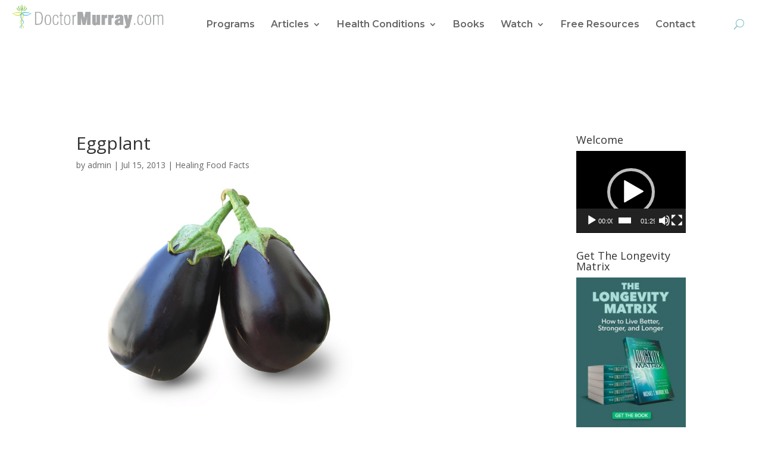

--- FILE ---
content_type: text/html; charset=utf-8
request_url: https://www.google.com/recaptcha/api2/anchor?ar=1&k=6LfrkaQUAAAAAGqEzKupiJLIZcOhzIhG3WhAhKUQ&co=aHR0cHM6Ly9kb2N0b3JtdXJyYXkuY29tOjQ0Mw..&hl=en&v=N67nZn4AqZkNcbeMu4prBgzg&size=normal&anchor-ms=20000&execute-ms=30000&cb=li2c1gwe6b1q
body_size: 49291
content:
<!DOCTYPE HTML><html dir="ltr" lang="en"><head><meta http-equiv="Content-Type" content="text/html; charset=UTF-8">
<meta http-equiv="X-UA-Compatible" content="IE=edge">
<title>reCAPTCHA</title>
<style type="text/css">
/* cyrillic-ext */
@font-face {
  font-family: 'Roboto';
  font-style: normal;
  font-weight: 400;
  font-stretch: 100%;
  src: url(//fonts.gstatic.com/s/roboto/v48/KFO7CnqEu92Fr1ME7kSn66aGLdTylUAMa3GUBHMdazTgWw.woff2) format('woff2');
  unicode-range: U+0460-052F, U+1C80-1C8A, U+20B4, U+2DE0-2DFF, U+A640-A69F, U+FE2E-FE2F;
}
/* cyrillic */
@font-face {
  font-family: 'Roboto';
  font-style: normal;
  font-weight: 400;
  font-stretch: 100%;
  src: url(//fonts.gstatic.com/s/roboto/v48/KFO7CnqEu92Fr1ME7kSn66aGLdTylUAMa3iUBHMdazTgWw.woff2) format('woff2');
  unicode-range: U+0301, U+0400-045F, U+0490-0491, U+04B0-04B1, U+2116;
}
/* greek-ext */
@font-face {
  font-family: 'Roboto';
  font-style: normal;
  font-weight: 400;
  font-stretch: 100%;
  src: url(//fonts.gstatic.com/s/roboto/v48/KFO7CnqEu92Fr1ME7kSn66aGLdTylUAMa3CUBHMdazTgWw.woff2) format('woff2');
  unicode-range: U+1F00-1FFF;
}
/* greek */
@font-face {
  font-family: 'Roboto';
  font-style: normal;
  font-weight: 400;
  font-stretch: 100%;
  src: url(//fonts.gstatic.com/s/roboto/v48/KFO7CnqEu92Fr1ME7kSn66aGLdTylUAMa3-UBHMdazTgWw.woff2) format('woff2');
  unicode-range: U+0370-0377, U+037A-037F, U+0384-038A, U+038C, U+038E-03A1, U+03A3-03FF;
}
/* math */
@font-face {
  font-family: 'Roboto';
  font-style: normal;
  font-weight: 400;
  font-stretch: 100%;
  src: url(//fonts.gstatic.com/s/roboto/v48/KFO7CnqEu92Fr1ME7kSn66aGLdTylUAMawCUBHMdazTgWw.woff2) format('woff2');
  unicode-range: U+0302-0303, U+0305, U+0307-0308, U+0310, U+0312, U+0315, U+031A, U+0326-0327, U+032C, U+032F-0330, U+0332-0333, U+0338, U+033A, U+0346, U+034D, U+0391-03A1, U+03A3-03A9, U+03B1-03C9, U+03D1, U+03D5-03D6, U+03F0-03F1, U+03F4-03F5, U+2016-2017, U+2034-2038, U+203C, U+2040, U+2043, U+2047, U+2050, U+2057, U+205F, U+2070-2071, U+2074-208E, U+2090-209C, U+20D0-20DC, U+20E1, U+20E5-20EF, U+2100-2112, U+2114-2115, U+2117-2121, U+2123-214F, U+2190, U+2192, U+2194-21AE, U+21B0-21E5, U+21F1-21F2, U+21F4-2211, U+2213-2214, U+2216-22FF, U+2308-230B, U+2310, U+2319, U+231C-2321, U+2336-237A, U+237C, U+2395, U+239B-23B7, U+23D0, U+23DC-23E1, U+2474-2475, U+25AF, U+25B3, U+25B7, U+25BD, U+25C1, U+25CA, U+25CC, U+25FB, U+266D-266F, U+27C0-27FF, U+2900-2AFF, U+2B0E-2B11, U+2B30-2B4C, U+2BFE, U+3030, U+FF5B, U+FF5D, U+1D400-1D7FF, U+1EE00-1EEFF;
}
/* symbols */
@font-face {
  font-family: 'Roboto';
  font-style: normal;
  font-weight: 400;
  font-stretch: 100%;
  src: url(//fonts.gstatic.com/s/roboto/v48/KFO7CnqEu92Fr1ME7kSn66aGLdTylUAMaxKUBHMdazTgWw.woff2) format('woff2');
  unicode-range: U+0001-000C, U+000E-001F, U+007F-009F, U+20DD-20E0, U+20E2-20E4, U+2150-218F, U+2190, U+2192, U+2194-2199, U+21AF, U+21E6-21F0, U+21F3, U+2218-2219, U+2299, U+22C4-22C6, U+2300-243F, U+2440-244A, U+2460-24FF, U+25A0-27BF, U+2800-28FF, U+2921-2922, U+2981, U+29BF, U+29EB, U+2B00-2BFF, U+4DC0-4DFF, U+FFF9-FFFB, U+10140-1018E, U+10190-1019C, U+101A0, U+101D0-101FD, U+102E0-102FB, U+10E60-10E7E, U+1D2C0-1D2D3, U+1D2E0-1D37F, U+1F000-1F0FF, U+1F100-1F1AD, U+1F1E6-1F1FF, U+1F30D-1F30F, U+1F315, U+1F31C, U+1F31E, U+1F320-1F32C, U+1F336, U+1F378, U+1F37D, U+1F382, U+1F393-1F39F, U+1F3A7-1F3A8, U+1F3AC-1F3AF, U+1F3C2, U+1F3C4-1F3C6, U+1F3CA-1F3CE, U+1F3D4-1F3E0, U+1F3ED, U+1F3F1-1F3F3, U+1F3F5-1F3F7, U+1F408, U+1F415, U+1F41F, U+1F426, U+1F43F, U+1F441-1F442, U+1F444, U+1F446-1F449, U+1F44C-1F44E, U+1F453, U+1F46A, U+1F47D, U+1F4A3, U+1F4B0, U+1F4B3, U+1F4B9, U+1F4BB, U+1F4BF, U+1F4C8-1F4CB, U+1F4D6, U+1F4DA, U+1F4DF, U+1F4E3-1F4E6, U+1F4EA-1F4ED, U+1F4F7, U+1F4F9-1F4FB, U+1F4FD-1F4FE, U+1F503, U+1F507-1F50B, U+1F50D, U+1F512-1F513, U+1F53E-1F54A, U+1F54F-1F5FA, U+1F610, U+1F650-1F67F, U+1F687, U+1F68D, U+1F691, U+1F694, U+1F698, U+1F6AD, U+1F6B2, U+1F6B9-1F6BA, U+1F6BC, U+1F6C6-1F6CF, U+1F6D3-1F6D7, U+1F6E0-1F6EA, U+1F6F0-1F6F3, U+1F6F7-1F6FC, U+1F700-1F7FF, U+1F800-1F80B, U+1F810-1F847, U+1F850-1F859, U+1F860-1F887, U+1F890-1F8AD, U+1F8B0-1F8BB, U+1F8C0-1F8C1, U+1F900-1F90B, U+1F93B, U+1F946, U+1F984, U+1F996, U+1F9E9, U+1FA00-1FA6F, U+1FA70-1FA7C, U+1FA80-1FA89, U+1FA8F-1FAC6, U+1FACE-1FADC, U+1FADF-1FAE9, U+1FAF0-1FAF8, U+1FB00-1FBFF;
}
/* vietnamese */
@font-face {
  font-family: 'Roboto';
  font-style: normal;
  font-weight: 400;
  font-stretch: 100%;
  src: url(//fonts.gstatic.com/s/roboto/v48/KFO7CnqEu92Fr1ME7kSn66aGLdTylUAMa3OUBHMdazTgWw.woff2) format('woff2');
  unicode-range: U+0102-0103, U+0110-0111, U+0128-0129, U+0168-0169, U+01A0-01A1, U+01AF-01B0, U+0300-0301, U+0303-0304, U+0308-0309, U+0323, U+0329, U+1EA0-1EF9, U+20AB;
}
/* latin-ext */
@font-face {
  font-family: 'Roboto';
  font-style: normal;
  font-weight: 400;
  font-stretch: 100%;
  src: url(//fonts.gstatic.com/s/roboto/v48/KFO7CnqEu92Fr1ME7kSn66aGLdTylUAMa3KUBHMdazTgWw.woff2) format('woff2');
  unicode-range: U+0100-02BA, U+02BD-02C5, U+02C7-02CC, U+02CE-02D7, U+02DD-02FF, U+0304, U+0308, U+0329, U+1D00-1DBF, U+1E00-1E9F, U+1EF2-1EFF, U+2020, U+20A0-20AB, U+20AD-20C0, U+2113, U+2C60-2C7F, U+A720-A7FF;
}
/* latin */
@font-face {
  font-family: 'Roboto';
  font-style: normal;
  font-weight: 400;
  font-stretch: 100%;
  src: url(//fonts.gstatic.com/s/roboto/v48/KFO7CnqEu92Fr1ME7kSn66aGLdTylUAMa3yUBHMdazQ.woff2) format('woff2');
  unicode-range: U+0000-00FF, U+0131, U+0152-0153, U+02BB-02BC, U+02C6, U+02DA, U+02DC, U+0304, U+0308, U+0329, U+2000-206F, U+20AC, U+2122, U+2191, U+2193, U+2212, U+2215, U+FEFF, U+FFFD;
}
/* cyrillic-ext */
@font-face {
  font-family: 'Roboto';
  font-style: normal;
  font-weight: 500;
  font-stretch: 100%;
  src: url(//fonts.gstatic.com/s/roboto/v48/KFO7CnqEu92Fr1ME7kSn66aGLdTylUAMa3GUBHMdazTgWw.woff2) format('woff2');
  unicode-range: U+0460-052F, U+1C80-1C8A, U+20B4, U+2DE0-2DFF, U+A640-A69F, U+FE2E-FE2F;
}
/* cyrillic */
@font-face {
  font-family: 'Roboto';
  font-style: normal;
  font-weight: 500;
  font-stretch: 100%;
  src: url(//fonts.gstatic.com/s/roboto/v48/KFO7CnqEu92Fr1ME7kSn66aGLdTylUAMa3iUBHMdazTgWw.woff2) format('woff2');
  unicode-range: U+0301, U+0400-045F, U+0490-0491, U+04B0-04B1, U+2116;
}
/* greek-ext */
@font-face {
  font-family: 'Roboto';
  font-style: normal;
  font-weight: 500;
  font-stretch: 100%;
  src: url(//fonts.gstatic.com/s/roboto/v48/KFO7CnqEu92Fr1ME7kSn66aGLdTylUAMa3CUBHMdazTgWw.woff2) format('woff2');
  unicode-range: U+1F00-1FFF;
}
/* greek */
@font-face {
  font-family: 'Roboto';
  font-style: normal;
  font-weight: 500;
  font-stretch: 100%;
  src: url(//fonts.gstatic.com/s/roboto/v48/KFO7CnqEu92Fr1ME7kSn66aGLdTylUAMa3-UBHMdazTgWw.woff2) format('woff2');
  unicode-range: U+0370-0377, U+037A-037F, U+0384-038A, U+038C, U+038E-03A1, U+03A3-03FF;
}
/* math */
@font-face {
  font-family: 'Roboto';
  font-style: normal;
  font-weight: 500;
  font-stretch: 100%;
  src: url(//fonts.gstatic.com/s/roboto/v48/KFO7CnqEu92Fr1ME7kSn66aGLdTylUAMawCUBHMdazTgWw.woff2) format('woff2');
  unicode-range: U+0302-0303, U+0305, U+0307-0308, U+0310, U+0312, U+0315, U+031A, U+0326-0327, U+032C, U+032F-0330, U+0332-0333, U+0338, U+033A, U+0346, U+034D, U+0391-03A1, U+03A3-03A9, U+03B1-03C9, U+03D1, U+03D5-03D6, U+03F0-03F1, U+03F4-03F5, U+2016-2017, U+2034-2038, U+203C, U+2040, U+2043, U+2047, U+2050, U+2057, U+205F, U+2070-2071, U+2074-208E, U+2090-209C, U+20D0-20DC, U+20E1, U+20E5-20EF, U+2100-2112, U+2114-2115, U+2117-2121, U+2123-214F, U+2190, U+2192, U+2194-21AE, U+21B0-21E5, U+21F1-21F2, U+21F4-2211, U+2213-2214, U+2216-22FF, U+2308-230B, U+2310, U+2319, U+231C-2321, U+2336-237A, U+237C, U+2395, U+239B-23B7, U+23D0, U+23DC-23E1, U+2474-2475, U+25AF, U+25B3, U+25B7, U+25BD, U+25C1, U+25CA, U+25CC, U+25FB, U+266D-266F, U+27C0-27FF, U+2900-2AFF, U+2B0E-2B11, U+2B30-2B4C, U+2BFE, U+3030, U+FF5B, U+FF5D, U+1D400-1D7FF, U+1EE00-1EEFF;
}
/* symbols */
@font-face {
  font-family: 'Roboto';
  font-style: normal;
  font-weight: 500;
  font-stretch: 100%;
  src: url(//fonts.gstatic.com/s/roboto/v48/KFO7CnqEu92Fr1ME7kSn66aGLdTylUAMaxKUBHMdazTgWw.woff2) format('woff2');
  unicode-range: U+0001-000C, U+000E-001F, U+007F-009F, U+20DD-20E0, U+20E2-20E4, U+2150-218F, U+2190, U+2192, U+2194-2199, U+21AF, U+21E6-21F0, U+21F3, U+2218-2219, U+2299, U+22C4-22C6, U+2300-243F, U+2440-244A, U+2460-24FF, U+25A0-27BF, U+2800-28FF, U+2921-2922, U+2981, U+29BF, U+29EB, U+2B00-2BFF, U+4DC0-4DFF, U+FFF9-FFFB, U+10140-1018E, U+10190-1019C, U+101A0, U+101D0-101FD, U+102E0-102FB, U+10E60-10E7E, U+1D2C0-1D2D3, U+1D2E0-1D37F, U+1F000-1F0FF, U+1F100-1F1AD, U+1F1E6-1F1FF, U+1F30D-1F30F, U+1F315, U+1F31C, U+1F31E, U+1F320-1F32C, U+1F336, U+1F378, U+1F37D, U+1F382, U+1F393-1F39F, U+1F3A7-1F3A8, U+1F3AC-1F3AF, U+1F3C2, U+1F3C4-1F3C6, U+1F3CA-1F3CE, U+1F3D4-1F3E0, U+1F3ED, U+1F3F1-1F3F3, U+1F3F5-1F3F7, U+1F408, U+1F415, U+1F41F, U+1F426, U+1F43F, U+1F441-1F442, U+1F444, U+1F446-1F449, U+1F44C-1F44E, U+1F453, U+1F46A, U+1F47D, U+1F4A3, U+1F4B0, U+1F4B3, U+1F4B9, U+1F4BB, U+1F4BF, U+1F4C8-1F4CB, U+1F4D6, U+1F4DA, U+1F4DF, U+1F4E3-1F4E6, U+1F4EA-1F4ED, U+1F4F7, U+1F4F9-1F4FB, U+1F4FD-1F4FE, U+1F503, U+1F507-1F50B, U+1F50D, U+1F512-1F513, U+1F53E-1F54A, U+1F54F-1F5FA, U+1F610, U+1F650-1F67F, U+1F687, U+1F68D, U+1F691, U+1F694, U+1F698, U+1F6AD, U+1F6B2, U+1F6B9-1F6BA, U+1F6BC, U+1F6C6-1F6CF, U+1F6D3-1F6D7, U+1F6E0-1F6EA, U+1F6F0-1F6F3, U+1F6F7-1F6FC, U+1F700-1F7FF, U+1F800-1F80B, U+1F810-1F847, U+1F850-1F859, U+1F860-1F887, U+1F890-1F8AD, U+1F8B0-1F8BB, U+1F8C0-1F8C1, U+1F900-1F90B, U+1F93B, U+1F946, U+1F984, U+1F996, U+1F9E9, U+1FA00-1FA6F, U+1FA70-1FA7C, U+1FA80-1FA89, U+1FA8F-1FAC6, U+1FACE-1FADC, U+1FADF-1FAE9, U+1FAF0-1FAF8, U+1FB00-1FBFF;
}
/* vietnamese */
@font-face {
  font-family: 'Roboto';
  font-style: normal;
  font-weight: 500;
  font-stretch: 100%;
  src: url(//fonts.gstatic.com/s/roboto/v48/KFO7CnqEu92Fr1ME7kSn66aGLdTylUAMa3OUBHMdazTgWw.woff2) format('woff2');
  unicode-range: U+0102-0103, U+0110-0111, U+0128-0129, U+0168-0169, U+01A0-01A1, U+01AF-01B0, U+0300-0301, U+0303-0304, U+0308-0309, U+0323, U+0329, U+1EA0-1EF9, U+20AB;
}
/* latin-ext */
@font-face {
  font-family: 'Roboto';
  font-style: normal;
  font-weight: 500;
  font-stretch: 100%;
  src: url(//fonts.gstatic.com/s/roboto/v48/KFO7CnqEu92Fr1ME7kSn66aGLdTylUAMa3KUBHMdazTgWw.woff2) format('woff2');
  unicode-range: U+0100-02BA, U+02BD-02C5, U+02C7-02CC, U+02CE-02D7, U+02DD-02FF, U+0304, U+0308, U+0329, U+1D00-1DBF, U+1E00-1E9F, U+1EF2-1EFF, U+2020, U+20A0-20AB, U+20AD-20C0, U+2113, U+2C60-2C7F, U+A720-A7FF;
}
/* latin */
@font-face {
  font-family: 'Roboto';
  font-style: normal;
  font-weight: 500;
  font-stretch: 100%;
  src: url(//fonts.gstatic.com/s/roboto/v48/KFO7CnqEu92Fr1ME7kSn66aGLdTylUAMa3yUBHMdazQ.woff2) format('woff2');
  unicode-range: U+0000-00FF, U+0131, U+0152-0153, U+02BB-02BC, U+02C6, U+02DA, U+02DC, U+0304, U+0308, U+0329, U+2000-206F, U+20AC, U+2122, U+2191, U+2193, U+2212, U+2215, U+FEFF, U+FFFD;
}
/* cyrillic-ext */
@font-face {
  font-family: 'Roboto';
  font-style: normal;
  font-weight: 900;
  font-stretch: 100%;
  src: url(//fonts.gstatic.com/s/roboto/v48/KFO7CnqEu92Fr1ME7kSn66aGLdTylUAMa3GUBHMdazTgWw.woff2) format('woff2');
  unicode-range: U+0460-052F, U+1C80-1C8A, U+20B4, U+2DE0-2DFF, U+A640-A69F, U+FE2E-FE2F;
}
/* cyrillic */
@font-face {
  font-family: 'Roboto';
  font-style: normal;
  font-weight: 900;
  font-stretch: 100%;
  src: url(//fonts.gstatic.com/s/roboto/v48/KFO7CnqEu92Fr1ME7kSn66aGLdTylUAMa3iUBHMdazTgWw.woff2) format('woff2');
  unicode-range: U+0301, U+0400-045F, U+0490-0491, U+04B0-04B1, U+2116;
}
/* greek-ext */
@font-face {
  font-family: 'Roboto';
  font-style: normal;
  font-weight: 900;
  font-stretch: 100%;
  src: url(//fonts.gstatic.com/s/roboto/v48/KFO7CnqEu92Fr1ME7kSn66aGLdTylUAMa3CUBHMdazTgWw.woff2) format('woff2');
  unicode-range: U+1F00-1FFF;
}
/* greek */
@font-face {
  font-family: 'Roboto';
  font-style: normal;
  font-weight: 900;
  font-stretch: 100%;
  src: url(//fonts.gstatic.com/s/roboto/v48/KFO7CnqEu92Fr1ME7kSn66aGLdTylUAMa3-UBHMdazTgWw.woff2) format('woff2');
  unicode-range: U+0370-0377, U+037A-037F, U+0384-038A, U+038C, U+038E-03A1, U+03A3-03FF;
}
/* math */
@font-face {
  font-family: 'Roboto';
  font-style: normal;
  font-weight: 900;
  font-stretch: 100%;
  src: url(//fonts.gstatic.com/s/roboto/v48/KFO7CnqEu92Fr1ME7kSn66aGLdTylUAMawCUBHMdazTgWw.woff2) format('woff2');
  unicode-range: U+0302-0303, U+0305, U+0307-0308, U+0310, U+0312, U+0315, U+031A, U+0326-0327, U+032C, U+032F-0330, U+0332-0333, U+0338, U+033A, U+0346, U+034D, U+0391-03A1, U+03A3-03A9, U+03B1-03C9, U+03D1, U+03D5-03D6, U+03F0-03F1, U+03F4-03F5, U+2016-2017, U+2034-2038, U+203C, U+2040, U+2043, U+2047, U+2050, U+2057, U+205F, U+2070-2071, U+2074-208E, U+2090-209C, U+20D0-20DC, U+20E1, U+20E5-20EF, U+2100-2112, U+2114-2115, U+2117-2121, U+2123-214F, U+2190, U+2192, U+2194-21AE, U+21B0-21E5, U+21F1-21F2, U+21F4-2211, U+2213-2214, U+2216-22FF, U+2308-230B, U+2310, U+2319, U+231C-2321, U+2336-237A, U+237C, U+2395, U+239B-23B7, U+23D0, U+23DC-23E1, U+2474-2475, U+25AF, U+25B3, U+25B7, U+25BD, U+25C1, U+25CA, U+25CC, U+25FB, U+266D-266F, U+27C0-27FF, U+2900-2AFF, U+2B0E-2B11, U+2B30-2B4C, U+2BFE, U+3030, U+FF5B, U+FF5D, U+1D400-1D7FF, U+1EE00-1EEFF;
}
/* symbols */
@font-face {
  font-family: 'Roboto';
  font-style: normal;
  font-weight: 900;
  font-stretch: 100%;
  src: url(//fonts.gstatic.com/s/roboto/v48/KFO7CnqEu92Fr1ME7kSn66aGLdTylUAMaxKUBHMdazTgWw.woff2) format('woff2');
  unicode-range: U+0001-000C, U+000E-001F, U+007F-009F, U+20DD-20E0, U+20E2-20E4, U+2150-218F, U+2190, U+2192, U+2194-2199, U+21AF, U+21E6-21F0, U+21F3, U+2218-2219, U+2299, U+22C4-22C6, U+2300-243F, U+2440-244A, U+2460-24FF, U+25A0-27BF, U+2800-28FF, U+2921-2922, U+2981, U+29BF, U+29EB, U+2B00-2BFF, U+4DC0-4DFF, U+FFF9-FFFB, U+10140-1018E, U+10190-1019C, U+101A0, U+101D0-101FD, U+102E0-102FB, U+10E60-10E7E, U+1D2C0-1D2D3, U+1D2E0-1D37F, U+1F000-1F0FF, U+1F100-1F1AD, U+1F1E6-1F1FF, U+1F30D-1F30F, U+1F315, U+1F31C, U+1F31E, U+1F320-1F32C, U+1F336, U+1F378, U+1F37D, U+1F382, U+1F393-1F39F, U+1F3A7-1F3A8, U+1F3AC-1F3AF, U+1F3C2, U+1F3C4-1F3C6, U+1F3CA-1F3CE, U+1F3D4-1F3E0, U+1F3ED, U+1F3F1-1F3F3, U+1F3F5-1F3F7, U+1F408, U+1F415, U+1F41F, U+1F426, U+1F43F, U+1F441-1F442, U+1F444, U+1F446-1F449, U+1F44C-1F44E, U+1F453, U+1F46A, U+1F47D, U+1F4A3, U+1F4B0, U+1F4B3, U+1F4B9, U+1F4BB, U+1F4BF, U+1F4C8-1F4CB, U+1F4D6, U+1F4DA, U+1F4DF, U+1F4E3-1F4E6, U+1F4EA-1F4ED, U+1F4F7, U+1F4F9-1F4FB, U+1F4FD-1F4FE, U+1F503, U+1F507-1F50B, U+1F50D, U+1F512-1F513, U+1F53E-1F54A, U+1F54F-1F5FA, U+1F610, U+1F650-1F67F, U+1F687, U+1F68D, U+1F691, U+1F694, U+1F698, U+1F6AD, U+1F6B2, U+1F6B9-1F6BA, U+1F6BC, U+1F6C6-1F6CF, U+1F6D3-1F6D7, U+1F6E0-1F6EA, U+1F6F0-1F6F3, U+1F6F7-1F6FC, U+1F700-1F7FF, U+1F800-1F80B, U+1F810-1F847, U+1F850-1F859, U+1F860-1F887, U+1F890-1F8AD, U+1F8B0-1F8BB, U+1F8C0-1F8C1, U+1F900-1F90B, U+1F93B, U+1F946, U+1F984, U+1F996, U+1F9E9, U+1FA00-1FA6F, U+1FA70-1FA7C, U+1FA80-1FA89, U+1FA8F-1FAC6, U+1FACE-1FADC, U+1FADF-1FAE9, U+1FAF0-1FAF8, U+1FB00-1FBFF;
}
/* vietnamese */
@font-face {
  font-family: 'Roboto';
  font-style: normal;
  font-weight: 900;
  font-stretch: 100%;
  src: url(//fonts.gstatic.com/s/roboto/v48/KFO7CnqEu92Fr1ME7kSn66aGLdTylUAMa3OUBHMdazTgWw.woff2) format('woff2');
  unicode-range: U+0102-0103, U+0110-0111, U+0128-0129, U+0168-0169, U+01A0-01A1, U+01AF-01B0, U+0300-0301, U+0303-0304, U+0308-0309, U+0323, U+0329, U+1EA0-1EF9, U+20AB;
}
/* latin-ext */
@font-face {
  font-family: 'Roboto';
  font-style: normal;
  font-weight: 900;
  font-stretch: 100%;
  src: url(//fonts.gstatic.com/s/roboto/v48/KFO7CnqEu92Fr1ME7kSn66aGLdTylUAMa3KUBHMdazTgWw.woff2) format('woff2');
  unicode-range: U+0100-02BA, U+02BD-02C5, U+02C7-02CC, U+02CE-02D7, U+02DD-02FF, U+0304, U+0308, U+0329, U+1D00-1DBF, U+1E00-1E9F, U+1EF2-1EFF, U+2020, U+20A0-20AB, U+20AD-20C0, U+2113, U+2C60-2C7F, U+A720-A7FF;
}
/* latin */
@font-face {
  font-family: 'Roboto';
  font-style: normal;
  font-weight: 900;
  font-stretch: 100%;
  src: url(//fonts.gstatic.com/s/roboto/v48/KFO7CnqEu92Fr1ME7kSn66aGLdTylUAMa3yUBHMdazQ.woff2) format('woff2');
  unicode-range: U+0000-00FF, U+0131, U+0152-0153, U+02BB-02BC, U+02C6, U+02DA, U+02DC, U+0304, U+0308, U+0329, U+2000-206F, U+20AC, U+2122, U+2191, U+2193, U+2212, U+2215, U+FEFF, U+FFFD;
}

</style>
<link rel="stylesheet" type="text/css" href="https://www.gstatic.com/recaptcha/releases/N67nZn4AqZkNcbeMu4prBgzg/styles__ltr.css">
<script nonce="P46BWdUmfC__dBF4qBcGSw" type="text/javascript">window['__recaptcha_api'] = 'https://www.google.com/recaptcha/api2/';</script>
<script type="text/javascript" src="https://www.gstatic.com/recaptcha/releases/N67nZn4AqZkNcbeMu4prBgzg/recaptcha__en.js" nonce="P46BWdUmfC__dBF4qBcGSw">
      
    </script></head>
<body><div id="rc-anchor-alert" class="rc-anchor-alert"></div>
<input type="hidden" id="recaptcha-token" value="[base64]">
<script type="text/javascript" nonce="P46BWdUmfC__dBF4qBcGSw">
      recaptcha.anchor.Main.init("[\x22ainput\x22,[\x22bgdata\x22,\x22\x22,\[base64]/[base64]/[base64]/bC5sW25dLmNvbmNhdChTKTpsLmxbbl09SksoUyxsKTtlbHNle2lmKGwuSTcmJm4hPTI4MylyZXR1cm47bj09MzMzfHxuPT00MTB8fG49PTI0OHx8bj09NDEyfHxuPT0yMDF8fG49PTE3N3x8bj09MjczfHxuPT0xMjJ8fG49PTUxfHxuPT0yOTc/[base64]/[base64]/[base64]/[base64]/[base64]/MjU1Okc/[base64]/[base64]/bmV3IEVbVl0oTVswXSk6eT09Mj9uZXcgRVtWXShNWzBdLE1bMV0pOnk9PTM/bmV3IEVbVl0oTVswXSxNWzFdLE1bMl0pOnk9PTQ/[base64]/ZnVuY3Rpb24oKXtyZXR1cm4gdGhpcy5BaSt3aW5kb3cucGVyZm9ybWFuY2Uubm93KCl9OmZ1bmN0aW9uKCl7cmV0dXJuK25ldyBEYXRlfSxPKS5LcT0oTy5kcj1mdW5jdGlvbihuLGwsUyxHKXtpZigoUz1tVihTKT09PSJhcnJheSI/[base64]/[base64]\\u003d\x22,\[base64]\x22,\x22wo5WIsKyw4Fqw5vDkHJIw5tqQsKORzxjwp7CrsO+d8ObwrwGEC4bGcK6GU/DnSBXwqrDpsOfN2jCkD7Ck8OLDsKPbMK5TsOTwobCnV4Ewp8AwrPDgmDCgsOvK8O4wozDlcOPw7YWwpV5w4QjPj3CvMKqNcKwK8OTUnbDqUfDqMKsw4/Dr1IZwq1Bw5vDr8OwwrZ2wo3CgMKcVcKMT8K/McKJdG3DkWRDwpbDvVpPSSTCsMOoRm9sFMOfIMKIw4VxTXnDk8KyK8OqYinDgXjCmcKNw5LCsUxhwrcdwqVAw5XDly3CtMKRIQA6wqIgwqLDi8KWwo3CtcO4wr57woTDksKNw7TDt8K2wrvDqh/Cl3B+JSgzwozDncObw70kZEQcZzLDnC0nAcKvw5cEw7DDgsKIw5PDncOiw64iw6MfAMOBwqUGw4dPM8O0wpzCv1PCicOSw7DDuMOfHsK3WMOPwpt0CsOXUsOEQWXCgcKEw6vDvDjCusKQwpMZwprCs8KLwojCinRqwqPDiMOXBMOWS8OxOcOWLcOEw7FZwr3ClMOcw4/[base64]/[base64]/Cn8OpwqhBKcKFwrbDr8Odc8OKf8KfwrPCqsKFwp7DvRZyw7XCp8KLWsKzYMKCYcKhL2HCiWXDlcOcCcOBPgIdwo5uwpjCv0bDhn0PCMKOPH7Cj2MRwro8B2zDuSnCllXCkW/[base64]/Dm28NK8OwfMKJY8KieMONEAV3eMOzw6DDp8Obwr/Cp8OEfWpAWcK1XUQOwqfDvcKBwoXCusKOP8KACAteYTMpUDlTTcOQZsKvwqvCpMKUwqhVw5zCncOYw5hHOsKAXMOTWMOrw7ocw4rCscOiwpLDgMOFw6AaPhHChHfCs8One0HCp8Klw5fDhRPDoErCgcK3wpx1e8OZTMOTw7LCrQrDqT1Jwo/Dq8KhFMOrw4XCrsOfw7RAMcObw6/Dk8O/[base64]/[base64]/[base64]/Co8OUw4PCvMO5wpXCv1zDrMK3f8OJK8KXwr/ChMKHw7zCtsKDw5nCqsKVwrd4TCQ0wrTDvErChyVPRMKscsKTwovCv8O+w6UKwoPCg8KJw5EtXAtmKxB+wpRhw7nCicOtTMKEOw3Cu8K2wrXDtcOtGcORdMOrMcKqcsKCZwjDswjDtS/Dvg7CmsOdN0/Duw/Dt8O6w4kvwpzDi1JNwqzDrMOqOcKLfHpCXEoJw7ZOZcK4wo3Do1B2KcKKwr4tw5EiFmrDkVxHfWU7GC3Ci1pUeBDDvCjDgXxsw5zCl0d7w5bCl8K6cnxBw7nCpMOuwoFIw6l7wqRpUMO6wrrCpAfDrGLCiFhow4HDl0/DqcKtwqUVwqVseMKXwpjCqcOvwr1Aw6wBw5bDvhTDghpVdWnCkMOKwoPCv8KaLMOkw43DhyLDnMOrbsKMO2ohw5HCo8OnPk1yZsKSQRcXwrU8wr06wpQRC8KjOHjClMKLw4E6ScO4ahk6w40JwpvCvT9/ZMK6L0LCsMKfHlnCnsOPMyRWw7tkw50eOcKZwqrCucKtAMOcaiUrw4vDhsO3w58mGsKpwqgBw7HDoHF5ccORWxbDkcOzXRXDj0/CiX/Cu8K7wpvCpMKuCQ7CpcOdHiMnwrgJC2ZVw7wIe2PCjTjDizsjF8OsRcKtw4DDpkvDq8O0w7nDlRzDjWHDtn7CmcKqw41iw4wGGVg3AcKJw43Ck3TCvMKWwq/DtiFMMVVBDxTDmFYSw7LDtzVswrNcNh7CqMOow6PDl8OCYXXCqiPCgsKXQcOyFk0SwojDkMO/woPCtH8QAsKqKcOYwpPCgWLCuR7DtG/CixnCrC52PcKWM1VzBAYqwo90dcOLw4woS8KvMwY2bFzDiwXCi8K0NSzCmjE3N8KbKkPDq8Oub0rDsMOSQ8OvcAAsw4vDj8Oydx/[base64]/CvsKgwpoIw7wJworDqkRwT8K9T8KHZ27CuUIwwo/Cj8O7wp8qwplyesOPwo53w7B5wocDFMOsw7nDmMKcW8OSKVHDlS50wpHCqCbDg8Krw64JJsKJw5nCpS9pQVHDhWM7TgrDjDhYw53CnsKGw4IhRisNB8OFwoTCmcO8b8Kqw6Jlwq8uQ8O5wq8PacKqKhYeDm9awq7CssOfwrXCqMO7MQQkwqIlTMKPcA7Cl0/CjcKSwpYRGHMmwrVRw7RzSsORMMOgw5QYeHxAex7CosOvaMOOU8KHEMOww50/wrgLwp7DiMKQw7YPKlHCksKUw5oUIG3DlsKew6DCiMOFw4lYwqQJdHjDvk/ChyTCiMO/[base64]/CtzBHwoJOw4LCpX7CknDDrsObNl3CiwLCoXESwr4oXynDtcKQwpMkGcOIw7PCiH3Ct1TCshRxX8OyX8Oib8KUCiE3WWhNwrwZwrfDpBVxGMOcwq7CsMKxwpoRdMOFCcKJw7I8w7YmKMKlwoLDhy/[base64]/Ctw/CjUvCvsK6w78qTsKtXE4ow5ISAcOxRxUDw4bCmMOdw6zCnsKJw4YKQ8O9wp3DogfDlMOhXcOrMxXCkMOWczzDtMKpw49hwrvDjsO/[base64]/DqybCgcKiw6XCniTCogrDiAFcVcKnwrLCssK7w7XCpgMGw7/[base64]/DoVvDv8O6e8OUw7/CpMKVwpfCrsKPwr9bWVoVFjwBRXpHScKGwpbCjRPDnX0GwpVdw7XDmMK3w4Y4w7PDr8KBblAmw4cMM8KAZCPDpMOLHMKuex0Ww6nDsyDDmsKMaT4ZMcOUwpDDojsSwrDDkcKiw4tew5/Dpx9BC8KtFcOcHHPClMK/[base64]/wp0zw5VERMKUwqLCjQHDnsOKwrXCisKNRMK2VXTDjwPCgGDDgMK7wprDsMOaw60Tw7grw7bDqBPCvMOWwqnDmHLCucOmeHAkwpNIw5xRTsKfwoA9RMKow4HDjzHDsnnDijYmw5ZbwpDDoBzDnsKBa8OkwpTClcKPw4kwNx/DhB1cwppUwoJQwptsw5lxP8O3AhvCs8Oiw77Cs8K+FHVJwr1xSTRAw6jDjXPCgGMIZcOPInHDj1nDqsKkwrDDmQYXw47Ci8KFw58JZ8KZwoPDpxXChnbDrxswwobDmEHDunsqLcOkIMK1wrrDnQ3DhD/DicOawqZ4wo5VDMKlw74Iw79+OcKywrZTCMOwRwNoO8OdKcOdezh/[base64]/Cj0AmKF3DjTTDgsK+RsOGakzCiUJcNsO5wqvCnGwWw7XCkXLCqMO0CMOgOjocBMKDw6sewqEdVMOaAMOgZg/[base64]/[base64]/CkRgAw6rCjhzDpsKlw5rCuhUsScK0ekY7VsOEd8OKwojDpMOdw6Eyw47Ck8OpWmfCjVJjwqzDmWpfVcKgwph/wrzDrAnCu3ZjQSg/[base64]/QQHCgBzDmgrCm3PDvUYoOMKyNcKZwqDCpRzDuH/Dh8K/Wx/Di8KgDsOFwojDpsKIdsO6NcKGw6AfM2UOw4fCkFvCnsK/w6LCv2PCuF7DqQdcw7HCmcOewqI2SsKGw5DCmRXCm8KKOwbDmcKKwrEUWTxEHMKuIBJRw5hUR8KmwoDCvsKFdcKFw5DDrcKhwrfCmzJxwotwwroww4bCpcKlZ2jCn0DDu8KoYzYVwoRxw5VNN8Kwex45wp7DuMO/w7sIDSsjRcO3H8Kge8KPbxopw5pswqFbQcKEUcOLAMOPd8Oxw5BVw4/[base64]/CtcK1Uj13FVnDocOwc8KlFUoreHjDlMKtHGFLOFwYwpwyw5IGGcOWwrVGw77Dp35NQlnCmcKTw7AKwqI3BAwVw4HDscOOCcKFSyfCmsOlw4/CocKGw6TDmcK+woXCuz3Dg8K3w4A4woTCq8KlDX7DsiRPUcKlwprDtcOewqEMw5pGV8O2w7hNMcKnXcO4wr/[base64]/[base64]/CrsKdQWlzwrpMexnCnGjDtSbCosKeMiJBwp3DgnXDrsOpwqLDu8OKJg8QKMO3wrrDnXvCscKAImZEw5wfwpjDo3HDmypCNsOMw4nCr8K4PknCm8KyejHDjcOvbSHDosOlX07Dm0sLL8K/[base64]/[base64]/Cu1dwwqTCpMOXw5Qkw6Biw5MVw6sMcMKdw6jCpMO/w5x0NhZ0C8K3V2bCjcKdVsKOw78Ww6RVw7tOa38IwprCk8Otw5HDrl4uw7Vwwrt1w70ywrnDtkPCriTDt8KIainCusOXWFnDt8KpF0XDlcOIKlFWZkpIwp3DkzESwq0Jw7RIw7Ijw6QbRXTCgV4FTsOww43CoMKSe8K7V03DmV8Lw6oQw47CpMOvXVZcw4/DhsKpAW3Cm8Knw6nCuUjDqcKuwp9YFcKPwpZMcXjCqcKPwrfDv2LCkwLDrcObGWjCvcOeUVbDmsK9wo8Zw4XCm292wr/CshrDmBXDncOMw5bCjW8uw4vDgsKdw63DtmjCvsKNw43DnMOLM8KwEwhROMOHQG59F1lwwp9Ywp/DhlnDhiHDk8ORBlnDlxDCnsKdE8KswpPCvcO/w7wCw6/DoFHCh2Z1ZmIYw6PDoA7DjsOvw73CrcKLUMOSw5IVIBpNw4YgFFgHLB5tAcKuYx3DosK1bw4Mwr0Yw5vDm8KgdsK8dB3CjjZOw54sIm/CtiQTRMOcwp/Dj3HCknR4VMOtYQt/w5XDhmIfw5Eva8K0w6LCq8O3J8O7w6DCpVLDtUxlw6ZNwrzDpMOuw7dOWMKBw5rDpcK/[base64]/CicKJVhDDhMKDw5MJRMKAwpZDw7U6w4nCh8OhL8KvBzlkcMKuRBrCiMKvL2B4w7IYwqdoJsOMTsKUaTZTw6Zaw4DDg8KEagPDo8KqwpzDjS0hD8OlcXcRFsKNEzbCrsOFfsKmSsKzL3LCpA/CrsO6TwwnVShkwrR4RHJnw5LCnlDDpAzDjSTDhDY/P8OqJlw5w6lJwonDpsKQw4jDu8KxVR5sw7HDoiNvw5ASZTBZVj7DmR7Cl3jCqsOVwqsww4fDmcOBw7p5HA17W8Onw6vCinLDtmXCpsOBBcKIwoPCoWrCvMKXC8Kiw64xMDcKfMOPw6t9Jz/[base64]/wqMmPMKqwrlpwrfCisKuL8KVDUXDtl42TsKYwpgYwoIkwqxXw69Lwo3CuQJhRsKBBsOLwqkhwrTDh8KILsKSSH3Dg8KPworDhcKZwqkjd8K2w6bDnk8lJcOZw60gdDYQLcODwpFTNUlDwr8dwrFAwqvDmcKvw7dJw65Yw5DCngRIUMK+wqbCrMKKw5/DmS/CnMKhFVUmw4EcGcKHw6wOMH7CuXbClnUrwoDDuQDDnVzCnsKBQcOQwo5ewrfCr0jCvm3DhsK5JDTDhsOWdsKww7rDqVZFHWjCgcO3YW/ConRSw6DDvMK0VXDDl8Ocw5wFwqsFD8OlKcKoXC/Ch2/[base64]/Dr8KWB8KrHjnDkMKcF8KdCRjDksKyQXbCrMOpf3nCgMKpaMOFasOvwpBZw7IIwqdDw7PDiybCh8OHeMK2w6/DtivCnQYiJzrCs3kyaXLDghbCo0/DvhHCg8KFwrhJwoHDlcO/wrwSwrsHYl9gwrhwFMOfUsOEAcObwoEuw6M/w67CtyrCt8KzTsKWwq3CsMKGw505T0TCj2LCucOewoTCpT9FZj1Dwo1bJsKow5dWesOFwqFJwp5XcMOTNxNzwpTDsMOELcO9w7FQURzCnSLCrB7ColE+Wx/CiV3DhMOLZG4Hw4huwqzChUt4ZjkdTsK5HCDCvMOmSMOowrRET8OEw68rw4bDssOFw7ojw441w6dIY8KGw4duKV7DtgR0wrAQw4nDnsOgBx0XaMOrFnjDl0jCuF18FDQZwpZUworCmSXDky/DkkJgwojCrEbDuG1Cwo4qwpzClwnDgcK6w6hkVEkCFMK8w5PDucOtw7jCl8KFwr3CtFF4R8Oaw71Ww7XDg8KMdUVQwqvDrE4Df8Orw5nCucOcecOMwrIZcMOVKcKYdmV/wpAcHsOcwoXDsgXCisKKQhwjRjwRwqrCt011worCrkNPWcKqw7BOcsOgwpnDk2nDpsKCwrLDtFU/IBnDp8KmPmPDoEBiCjbDqsODwovDucOLwqPDuD3Cg8K6Hh7CvMKzw4oUw6nDs1ZUw4BEPcKjYsKFwp7Di8KOXmNKw5vDmDQSXHhebsKYw5hnaMOZworCh0/CnAxYWcKTAAXCncKqwozDlsKVwrbDvxxxUz0BQQ1CHsOgw5Zae3/DnMKGIsKGeyLDlx7CpwnDk8Oww6vCr3PDtsKXwqXCvcOvFMOVF8O6NUPCh3w+YcKaw4jDj8KgwrHDu8Kdwrtdwqdqw5LDocKkW8KYwr/CvkjCgsKkSUrCmcOQw6YfHiLCo8KnfcOtP8OAw5/ChcKKSC7CjE/CkMK6w5EewrRnw6N5fVwIIhp0woHCkgbDrw5lSgRFw4sodD4IN8OYFGN/w5MsIwAHwqchacKse8KEeGbClmvDl8Krw4nDqEnDu8ODAgk0P3rCiMKfw5LDssK7X8OnJsOXw7DChW7DiMKjMmDCiMKiC8OzwofDkMO5Gh/DngnDmmDDusO+UcOxdcKKdcK3wroFGsK0wqrCm8O2BiLCsDN8wrHCrFR8wodSworCusK8w5UlNsOjwqnDm1XDg2PDmsKJCRxWUcOMw7HCr8KwLG12w6zCjMKqwqJkYcO2w4HCoF18w7PChCwswp/CigQ0wo8KBMKSwrB5w7cwCsOJXUrCnW9dIMKTwqjCtcOuw4/DicOOw41dEQHCoMOKw6rClTl5J8KFwrM4EMOfw5BPZsOhw7DDojxKwppnwqfCrQFiLMODwr/Ct8KlcMOMw4TCjMK/TcO3wpPCgS14cVQvAAXCnsOsw4NFMMOXDhlkw5XDv3zDjjXDulwkTMKYw5NBWcKIwo8Vw4/DjsOrEUDDusKhXk/[base64]/fsKiw6BcTnTDlsK/w6PDqMK6S8OAZcKqwrXClcKcwrHDlSvCt8ONw6zDvMKIKVA3wp7CmMO7wo7DnApawqrDlsKbw57DkxNVw6MMO8KiUCHCusKPw54mG8OmLV7DukB0PWJHTcKiw6FoAyfDiG7CkwZvYF17FwLDh8O3wqLCpHHCigcaawciwocsDXlpwqPCgcK/wrxGw61aw6vDlMK+wpspw4saw73DjhbCtybCgsKtwoHDnxXCsEzDn8OdwpANwoBYwp9ALsO8wpDDrR9QW8Kuw5cRc8O7G8OwbMK7LQBxNMO2BcODdXMjSHkUw7Nrw4LDlysSQ8KeL2Ehwr12MHrCpBrDqMOswpUBwr7CscKkwrDDs2TDv3k7wpJ0UMOzw51/w5TDmsOED8K2w7XCph8Xw7ESP8KKw4QIXVQww4fDpcKBAMOjw5o/SD/ChcOOLMK0w7DCgMOqw7tZJsO5wrfCssKEWcKlUCDCvMOpwrXChmHDlFDCkMK/wq3CpMOdesOcwrXCrcOUb3HCiGbCog7DpcOYwql4wrPDqSkKw7JZwpVSMcKIw4/CmTfDl8OWJMKWa2FeTcKWRjvClMOzTiItGcOCN8Oiw4UbwrTCgTs/LMOdwpptcyjDjsKvw4zDtsKRwpZewr/CtWw3dcK3w7xIUxrDtcKYbsObwrjDlMONUcOKP8KBwqsXaHw1w4rDqiYnF8O6wrjCsgkiUsKIwrd2w5MIBjw0wrF1IgAUwqY0wp8qDQQ2w4HCv8OCw4A7w79zEQXDucO+GwjDlMKrM8OcwpvDuzkORsO/wq5Bwp5Lw5lrwooNJU7DlhPDkMK0I8KZw50Qa8O1wp/[base64]/KANvwqzCkcOlUWUOwo/DvsK6wrbDuMOLB8OPw7vCgcKQw5J9w47CpsOww4IWwrnCtMOvw5jDsx1Gw6fCgxbDncOSPUfCrzHDuBLCjiRrCsKrGGzDvgk/[base64]/[base64]/[base64]/CiGnCucKJwrXCnMKlwoZ8fsOtwoHDkl8ZOzfCnnsfw7suwpIQwofCgkjCjMOYw4PDtFxVwqDCr8OBIiHCnsODw7lywo/CgDBew5Rvwoghw7R0w5/DhsOuYcOMwqUuwoVlRsKyHcOfRSPCiHnDhsOAT8KndMOswrRdw6xKBsOkw7gXwpNSw40WGcKfw7LCiMOKWVYFw6QTwqLCnsOZPMOTw7fCiMKPwphew7DDocKQw5fDhcO0PgkYwqVRw6deBRNxw7FDPsOLZsOLwoN6w4lFwqjDr8KNwq8/CcKtwr/[base64]/w7TDhTd7w5zDjsOWWcKLBsKrMsK8wpo2GxbCpUvCuMKjVMO1MyjDm28OdyhrwoRzw7PDrMKdwrhNS8OWw6tOw6PDgSBzwqXDgjDDp8OzESxFwodEHmJKw7LCi1bDrsKBP8KIYywxWcO8wrzCnjTCtcKEXMOVwqHCtE/[base64]/DsGQKwodNZ8KBwpbCm8KiesKAQR7DglZfawrCrMK2Dn3Dt3PDvcK+w77DtsOww6UXcTvCjmnCtV4FwqdXaMKEBcKiWlvCtcKSwq8KwrREU1bCpw/Dp8O/JUhqNzoLEk/[base64]/[base64]/Dm1/DlcOePsOBY8K7w5ZjwrDCniNoNmZZw5Q4wrBUDnhcS1Ziw5Qiw4BPw4/DtVkLGVbCocKxw6l3w7MbwqbCssOqwrrCgMK8VMOXXi1fw5Z6wp0Yw5EJw7kHwqnDuRLCvlbCj8O6w686BghPw7rDjMK+S8O0BXQ5wqkHDyggdsOsTjIcQ8OFAMOiw7jDlsKKflTCisK6HwpvVV52w7jCgyrDoXjDpXoHLcKtfg/CsVlracO5CsKMNcKzw6PCnsK7DGknw4rCkcOVw4stWBEXclfCi3hFw7XCgcOFczjCj2djPxLDk37Dq8KvGzJEGVbDukBTwqIqw5zDmcOawovDsifDkMKYH8Kkw5/[base64]/w5xtCBwBwpEpVMKwMcKCwoNOwrYUSsOqZ8K5wpRdwoDCrkjCh8KrwqUqTMKRw7tQYmnCvHJOC8O4VsOdK8O/e8K1LU3DiT7DnX7DhnjDih7Dr8O0w6pvwo5Pw4zCqcODw6DCllNUw4pUKMKWwp3DmMKdw5TCgjQRc8KdVMKSw4Ytcj/Cm8KbwpERMMOPVMOPaBbDkcK5w587EBVaaQvCqhvDtsK0GBTDlHJWw7LDl2XDq0HClMOqJlHDrnzCg8ODR0c2wr4+w4MzZMOLfnd0w7rCpV/[base64]/[base64]/Dun1AQcKqwo8GfMKOwqYLXFbDmsOXLQx2NsKow4LDvwnCvHhMEnF5wpfChcOeOcKdw4Qzwp0Fwrpew51KSMKOw5bCrMO5DCnDgcOhwqfCvsK6bwLCqcOWw7zDvkHCkW7Dq8OiGgMDFsK/[base64]/BUbDvWnDrcKbwoUSLHMlXcOkX8KPwoTCmMOIIA3DmCnDisOtOcO+wp/DrMKZckjDqHrChS9hwqXCjcOQPMOvcRpmZyTCncK4PsOWK8KqJU/Cg8Kvc8KLZTnDlRvDicOmQ8K4w7NFw5DDiMOxw7LCsSEyECrDqksQw6rCr8Knb8K7wozDshbCpMKjwq3Dl8O6FB/Cv8KVO20jwooxWSzDoMOsw4HDncKILnsvwr8tw5/Djndow68IL0rCqypNw5HDunLCgS/Dl8O0HRrDkcOsw7vDm8Klw4kAeQIxwrQbN8O4VsOgJG3Dp8K2wrXCjMK5NsO0w6c2XcOPwoPCuMOrw4VuFMKpRsKDDjnCqcOrw6I7wokEw5jDsQTCisKfwrDCsTLCosK0wonDpsOCDMOzYAlKw5/CvQF4c8KOwpHDgsKAw4TCtcKgV8K0wobDnsK3K8OrwpDDgcKKwqXCqVoZAUUJw5XCu1nCvEkyw6QnKzd/wo8hZsODwp4EwqPDr8KCB8KIFSVGSFvCi8O+MidxDcKow6IeKsOXw5/DtXI4bcKIEsO/w5/CizLDjMOqw55hKMOJw7DDlRU3wq7CusOrwqUWWSFaWsO9akrCtHMkw7wIw6TCrjLCrh7DocKOw6ckwp/DnzvCpsK9w57DgSDDq8ORQ8Onw5ZPeVXCrMKnZy8wwrFFw6DCgcKmw4fDgMOxdcKewoFeRh7DhMO4S8KKesOrasObwqvCnRPCpsKww4XChAZOGE00w71tby/Cr8KzKVVtGnNkw4pcw7zCs8OyKT/[base64]/DvyHChMKww4jDsHRVO8K3bRzCl1XDqhXDqSnDvRnDhcKMw57Dn1xbwqJIfcKdwrnCsUzChMOKasOkw4jDuj8xTmjDg8KfwpvDgU0sHmzDqsOLX8KHw6p4wqbDnsKuQX/CjH/CujPChsKrw7jDlQZrXMOkA8OqJ8K5w5NPw5jCrw/DpMO5w7MDGMKjTcKJcMKPfsKtw71Qw48rwrx5f8O7wrzDl8KlwopNwozDkcOow7hNwrkZwqArw6bDnkVUw6obw6bCqsK7wovCpXTCjX3CvhLDtxjDrcOGwqnDmsKPwrJuGi5+IRZ1CFbCph3Dr8OWw5XDrMKje8K+w5tUGwPDj0UMQQnDv3BxFcOId8KKfDnCll/CqCjCgVrCmB/ChsKNVEsuwrfDhsOJDVnDtMKDW8ObwrN/[base64]/ChgjDgAbCk8Otw7N5YD5EworDqsK7NcKpJsOKw5DCnMOAF0wSGHHCmiHDk8OlRsOxTcKrTmzClcK/QMOlSMOaEsO1w6TCkCPDg2BQSsOsworDkSrCtxw4wpHDjsOfwr3CuMOnIH7Co8K0wr99woHCt8OfwofDvh7DtsOEwrnDnBvDs8Ksw7LDvXPDtMOtbx3CssKPwo7Dq1jDjwvDrwAAw6h4MMODccOywonCnRnCjcOawq1YX8KZwq/CtsKcRmE2woXDj3zCuMKwwr9KwrEBJ8KRB8KKO8O8OA0awpNgKsKcwqjCjmzChC5uwp/CjsKuN8Oww6kHRMKpYQ0ywqQ3wrwLfcKMG8KXI8OfHXEhwqTCssOuYX1WPQlPBW5BNHPDi3hcLcOxXMOTwonDk8KBfxpIAcOoJyQ+bMKSw5/DrGNgw5VZdzLCllh7ZXzDhsOnw4jDo8KiBRnCgm8BGBjCh1rDhsKGPw7Clkk9w7/CrsK0w4rDuAjDuVJywpvCqcOmwoIww77CgsOOScOKE8Kiw7XCvMOYGmkfU3LCncOBNcOKwrMDJ8OzLUPDoMOdCMKJBy3Dpw7CtcOdw7jCkE7CjcKtD8O6w6DCsDIIK2/[base64]/KgPDsGNnOmhYw5HDusOKFMKvAkTDtcOdwro5w73DgsOuA8KMwp5Bw7o5E20Iwoh/GXzDuW7CoAjDiHXDjyDDnkQ4w7HCpznDhcOQw5LCvHnCosO6YiN8wr1swpAlwpzDmMKpTQdnwqcaw5xzccKUZ8OXXMOMXnM3dcK3KmnDisOWQsO0Sx9dwqLDkcOxw5/[base64]/DksKwF8KKwr/Ci2bDqcKbwqt2w6DDrBfCumLCicOuNcO1w4ksdMOgw7vDoMO3w4ZywobDpljCtC9JYGEoUVc8YcOHUFzCiTzDisKXwqDDncOHwrgvw4jCkix1wqpmwpDDqsKmRi06FMKHcsOzUsOzwpjDhMKcw5zCl2HDjjx7GcO6P8K5TsKYLsOPw4/Ds185wprCrTFKwqE2wrAEw7rDuMKgw7rCnGHCoGbChcOgOxrClwTCtMKRcHVWw5E5w6/Dk8KPw5VARjnCssONC0NgNk4SMsK1wpN8wqJGECwHw6FYw4XDs8OSw5/DuMKBwqlIacOYw5J5wrTDjsOmw4xDRcOdYiTDtsOiwqlLd8Kvw7rCh8KHaMKnw6crw5QIw5Jkwr7DncKswrk/[base64]/CvMONYcOPw6fCm8K2wqTDoMO1ew5uw4zDiQDDjcKSw7p2U8Kow6VydsOfEcO9IXHCkcOoGsKvdsO5wrtNWMOMwpXCgk9owpJKKTEHV8Ooa2vDv3gGCsOresOKw5DDpQHCuEjDk00+w7vDqXwuwqDDrRMvBkTCp8OMw7x5w4VRfWPCrD1swr3Ci1I/O3PDn8OCw5zDmAxPfcOaw5QYw4TCg8KAwo/DvcOaOMKpwrkoI8O6SsKjYcODP3J2wq/CnsK8HcK+ewIfDMOwOTTDiMOkw4ouWSLCkETCkjXCmMOFw7zDnzzCli/ChsOZwqMMw5JRwoI+wrXCmsK5woLCkwdxw7V2cXXDhMKLwoBKW383R2VjFn7DusKMDykeBR9jYsOEAMOrDMKubCjCrMOmaFTDiMKXesKsw4HDo0VWDydDwoMnR8Ogwp7CoxtfJsKgXj/[base64]/Ci2/Cg8OZw4xxAkFtwok/SUHCpwzCqMOVUyQWwpnDhw4vTVAZe2whXFbDiTd6w5MTw7pEa8K+w61yIsOBecO+wqhDw4x0Zk99w5LDlmhaw49RLcOTw4IbwoPDlw3CjhEUJMOAw4xDw6ESGsKHw7zDnXfDplfDlMOMwr/CrlppX2tgw7bDikQQw5/CskrCggrCkRB+woR4JsK/w7gPwoxCw5k7HcKXw5bCm8KIwpp9V0PDlMKoITcKAsKFTsK8KQDDt8OfNsKOBg5IfsKSXjXCtcOww6fDt8OuATnDksOzw6zDnsK/IgoZw7PCpEnCqFoIw5kHLMO1w7AzwpsvXsK0wqnCtxfDiy59woXCscKtMTbDl8OJw6czAsKPPD/Dr2LDs8O+w4fDtmzCmcOUfE7DgiTDqzhAUMKGw44lw6wCw7AVwphbwod9ZUBcXUVRd8O5w4DDusKLIHHCkHnDlsOdw7Fewq7Dl8KmKxnCtGVRe8OiBsOHBhDDnyQpYsOyLQ/[base64]/CizpySMOqegDDgndDZMKuw6d5MWJEZcOww7gSM8KMI8K9FXldL1PCr8OmPMOYTFbDqcO6GDDCiR7Co2scw4jDujoFasOYw57DkCFFXSo6w7fCsMOyT1ZvIsOuVMO1w4vDpSjCo8OuE8O9w5kGw7TCqcKHw6/CpnHDr2XDl8OYw6zCsk7CnkrCpsKtw4wnwrpkwq1TTCoow6fDusK1w7scwovDvcKWdsO6wpF9IMObw4sHJCPCgkVjw6tuw4w7w7Iewr/CucO7Dh3CrDfDqk/CuxjDhsKEwpDDicKDb8O+QMOqe31yw4Bpw7jCiVrDncOAKMOpw6dSw6jDqwJ1PzHDiTvCqghXwq3ChRsXBHDDlcKjUh5hw4FMRcKlSm/[base64]/wp/ChsKGdlnDgUEoHcOHIWNQw5PCiMOod1/DuFoZVMK9woF1ZWJPPgPDn8Kcw5RdTMOJLGbCrwLDscKPw49twqIzwrzDj0XDrmgdwrrCr8K/woZlDsKAdcONGQ7CisOGPXI1wo9JPnIYUFLCr8Kiwq9jSF1GQcKMwqHDllXDk8KAw6dfw4hpwrDDrMKiB1sTe8OKIjDCoBbCgcOgw6gEaXnDrcKYFErDiMKFwr0ZwrBUw5hCBH/CrcOVDsKdBMOhQXxJwpfDqVZ3JxbCnkt4CcKhAwwqwo/CtsKRPmfDlcKGI8Kuw6/CjcOsJMOWwrg4woXDlcK8c8ONw5fDj8KvTMKgAW/CkCDDhCU/VsKOw5rDosO6w49tw50bD8Kjw5diMQXDmwNgOsOQBcOBVB0Uw6JrccOEZ8KXw5PCu8KJwoJrQAfCl8OqworCjjnDsC7Cs8OMM8Kkwq7DqDzDjUXDhXvChFYYwpkTbMOaw53CqMOew6Afwp/DssODfApuw4RscsOtVX9YwosEw57DukZ8T0/ClRXCt8KVw4JqIcO2w5gYw60Cw6DDtMK/K317wovCrko+VMKoI8KEM8Ogw4fCjlofa8KdwqPCscKtE05/w6zDjsORwoJNfsOLw4zCqDgZbEvDhBjDtMOlw5czw4jCjMKUwprDhj7DkB3CvwLDpMOxwrAPw45yQMKzwo5DTmcRQ8K7Kk9DOMKMwqJLw67Cvi/Dk23Djl3DjsKxwo/[base64]/Cq0M3CihgwpzDp18mDzZGNRXCt8OZw74/wrEXw4c1dsKrAcKhw6YpwpM1T1XDtcOvw7xrwqTCmC8Rwq4+SMKYw47DmsKHScKGMUfDj8Klw57DvQpaVCwVwrckMcK0N8KCCx/Cn8KQw5rDisOYW8OJdXB7EE1ww5LDqAUgw6nDm3PCpEw5wqXCmcOlw7HDtBHCksKZLlxVSMOwwr7Cn295w7/Cp8KHwrfDgsKwLB3CtHdsDy1sXizDvmTCkXLDvlw0woFLw77DvsOFf0MBw6vCn8OSwr0aZVTDn8KbVsOrR8ORH8KmwrlXI28fw5pnw4PDh23DvMKqMsKow4rDr8KOw7/DsxVxQEFsw4VyOcKLw6kNPzjDpTfChMOHw73DvcKUw7fCncKRN0LDs8Kewp/[base64]/Cv1Q7w5LChcObwo5EwpcmP8OMw5sRB8O0SWFvw5PCmcKAw7Jwwo9pwrzDgcKoacOaOcOUN8K2BsKsw7kzBQ7DiXXDvMOswqUuQMOnfsK2fy/[base64]/[base64]/w6IxwrPChcKjaGBpBsONVHjCoEhRAsKdED/DqcKmw7l5IR3CqlzCklrCihrDuBIpw4tXw7XCqCfCuDJ3NcOGOQp+w4HCssK9GGrCtArDu8Oqw6QLwoQ7w5QMHwPCkiXDk8KFwrdvw4QUSWl7w4YAFsOxaMO0YsOrwoxPw5nDgDYxw5XDkcKfQR/CtMKbw4pDwojCq8KWBsOhT0DCrQfDmSDCvWfCrCfDv3NAwoVIwoHCpcK7w6cmwpgYP8OaESpcw7XCjMKqw77DvXdQw44Gw4TCt8Onw5tSRHvCtsKPfcKCw4Rmw47CrMKpGMKfG256w5kLf0klwp/ComvDgEDDkcKWw4ZodUnDksKtdMO+wodoZF7DhcKbYcKVw6fCpMKoR8OYJmAuccOhdwJXwq/DvMKWMcO5w7cHIcK0G2gAS1BPw7pIZcKcw5HCk3PCiz7DjA83wqDDp8OBw5bCiMOMGMKIYTcNwpAaw7dOWsKlwo44e3Iywq5Vb2BAO8KTw6/[base64]/CoHPClEbDocOSIMK/w6PDoCHCtijDuMOEYEImRMOtO8KBRlAVLSZowobCoEVOw7XDvMKxwo8QwrzCj8KQw6wbOVoaI8Otw5DCtxtWGMOlZz0sPjUpw5ERfMKCwq3DukNnOF9POcOgwqcXwro3wqXCpcO+w7stW8OdUsO8GgrDrcOIw4VyacK5dTBpeMOFIy/Dsz0nw6YHZMOMH8Ogw49eTx8od8KTLR/[base64]/wrATw587RMOtwoBpWxE4MF5lG8K1OStvL0Z2wqXDvcOFwpI7w5I9wpM4wrdAazkkbybDgcOdwrNjYGDDn8KgecK8w7nChMOtW8K/QwPDpEfCuj0mwq7CnMOpfSjClsOuPsKcwpoxw6XDtTsmwrRUKWUvwqDDu0fChMOJF8KHwpHDncOVw4fCuR7DicK+b8OwwqYVwqjDi8KVw6bCssKHRcKZcH5bXsKxFAjDqS/Dv8KjKMODwo/DjcOEGSQtwo3DusODwrAmw5vChxzDmcOXw4DDqMOQw6TDs8OYw7gYI3p/[base64]/CmDAme8OyCMOfC8Kow5ItGRrDn8OpwpjCqMKGw4zCoz3ClBfDlBvDnEXCoQPDlsOLwrXCskHCungwcsK/wobDokXCjx/[base64]/Cpy8MSsO5OjbCgkzCthRVeTvDicOPw4IdX8KqJMKCwqpVwrszwqVgDWlewpnDiMO7wofCi21ZwrTDqUgQHQZkKcO7wqzCskPChSkzw6DDiEdUXEIYL8OfO0nDn8KQw47DlcKpXX/Dh2NLNMKfw5wAe2fDqMOxwroHe0lvZMKow53DoDvDg8OMwpUyKgXCvEx9w5d2wocdN8OHF0zCq0DCqsK8wrgcw45NAAnDtsKub2HDv8O5w6LCmcKffhNPJsKiwpfDsEUgbFYQwq8OA0LCnHnCjSlASsK+w7wFwqXCl33DtH/CojrDl2/[base64]/Cqj82woXDq3E4wpzCgwY+w4HCnMKRwrBQw5Qqwq/CjcKpFMOiwrvDlglnw50SwpRgw4jCqMKQwo5Kw4p8VcOmEDHCowLDsMO8wqY9w4QPwr4jw7Y5LB1HK8OqAMOewrtaEhvDuXLDksODTiAGU8O0RitSw41ywqbDi8K4w5/CsMKxBMKWcsOpX2/DpcKNJ8Kowq7CrsOdBsOuwqDCu0XDn1/DjBnDphoOP8KuM8O6YCHDtcKAPVAnw7nCvRjCvnkNwpnDjMKYw48Gwp3CvMOjNMKyEMOBGMOQw6R2IDjDvSxBZB7Do8OkUkRADcK8wqcSwq8daMO8wp5nw6hXwpxde8KhPcKiwq06cBY6wo12wrnDpsKsQ8OlMUDCkcKRw7Mgw53Dl8K7BMKKw6/DvMK2wq0Ww7PCpcKiN0rDrnVzwqzDicOBYm1kasONKEvCocKMwpwhwrbDqMOZw4g2wpvDl3Few40wwqN7wpcLcBjCtTnCsSTCpFPCn8O+RFHCslUQU8OZYi3CpMKHw5MHPkJSY1QEOsOsw5DDrsOeLG/CtCUJOiksdXLCrzteUi45UAgEDcKBMF/Dl8OuL8Kpwr7DlMKDYXkOSiHCgsOkIMK7wqTDjkbCoWbDv8Ovw5fClmVFKsOdwpPCjznChk/ChsK3wr7DpsOCaEVTFmrDlHlPd3t0E8Ogw7TCl2xTLW5VUwXChcOCE8OiRMOubcKuOcOJw6pbCi3ClsK5XFTCosKOw54jGcOJw6tmwrXCqkt/wrbDtmFuGcOyXsOZcsOWZlrCsGPDlw5DwqPDhUvCiVMOPVbCr8KCb8OfHx/CvX4+FcK4wohLFizDrjdNw48Ww4PCtcOWwohfYUTCmwLCgR9UwprDrhl7wp3Du2k3wqrCvR86wpXCmjRYwrQjw4lZwoUNw6sqw6oRP8OnwoLDpRbDosOKecKgPsKQwpjCrUpLWwBwacKNw4zDncOmOMKjw6Q/wrgOdhpEwr3DgHs8w4HCvwpsw4zCgGd7w7ctw7jDqhgkwrAHw6jDoMKeK1jCiyNBXcKkVMK3w57DrMO/YDRfE8OBwrrDnQHCkMKwworDlMOhWcOvMGgwGhIFw4fCtFBlw4DDnMOVwrdqwqc2wqXCojjCmsOQWcKqwrJLdj41VsOxwq86wpzCksO7w50xK8OqKMO7X03DtsOTw7TCgSzCscKLJMOQXcOQEnQXewdQwoNRw4Zow6bDuB/DsAACCcO+R27DozUrdsOhw6/CsBx0wqrCpBl7ZhLCnFfDnitOw65DCcOGcmxXw60DEj0ywqbCqjDCg8Odw4B/KcOfJMOxFMK9w4BiBMOZw6nDvcOvIsKzw4vCscKsMHzDnMObw7N7CT/CpwzDtlwmHcOkAU0/worDolLCmsO8G07Cklh5w68UwqrCucKHwpzCh8K7MQzCoFXCg8Kgw4jCmMK3SsOHw74awo3Ch8KkCmIAVjEqL8OUwpvCjzLCnX/CrzMswoV4wqbClMOFJsKmGUvDmEwVRcOnwqHDtkRqQy0Qw5XClRJcw5JAVUPCoBLCniAeIsKYw63DocKpwrwXXFnDsMOJw57CksO6PMOcQcOJSsKSwpXDpUvDpCDDj8O/DcKBKxjCvilmNcOrwrYzGMKgwpcxAcKfw7VNwoJ5FsOswqLDmcKmUCUHw73DjcKtJxHDnArCpsKTUiLDqjgVBlA3wrrDjgLDr2fDvxMyA0nDuxvCsnlnUBk8w6zDj8O6bkfDh0JfDRNtKcK4wq3DrGRdwok\\u003d\x22],null,[\x22conf\x22,null,\x226LfrkaQUAAAAAGqEzKupiJLIZcOhzIhG3WhAhKUQ\x22,0,null,null,null,0,[21,125,63,73,95,87,41,43,42,83,102,105,109,121],[7059694,798],0,null,null,null,null,0,null,0,1,700,1,null,0,\[base64]/76lBhn6iwkZoQoZnOKMAhmv8xEZ\x22,0,0,null,null,1,null,0,1,null,null,null,0],\x22https://doctormurray.com:443\x22,null,[1,1,1],null,null,null,0,3600,[\x22https://www.google.com/intl/en/policies/privacy/\x22,\x22https://www.google.com/intl/en/policies/terms/\x22],\x22Ij407zaaKRN06KBREqqM01I02BTYkzom7e3kWuLo2Dw\\u003d\x22,0,0,null,1,1770125518213,0,0,[49,143],null,[140,22],\x22RC-B_6PGtU1f6rBHg\x22,null,null,null,null,null,\x220dAFcWeA703ow0ctGSygvlSKryvqqe-YZZIrrPJE-Xo6l0HzqYcFp-ipA7TJG3nNCMMKk7K46Q0XR889xZkI7N6kH5yQQgk-wSzw\x22,1770208318137]");
    </script></body></html>

--- FILE ---
content_type: text/css
request_url: https://doctormurray.com/wp-content/et-cache/global/et-divi-customizer-global.min.css?ver=1764946057
body_size: 2668
content:
body,.et_pb_column_1_2 .et_quote_content blockquote cite,.et_pb_column_1_2 .et_link_content a.et_link_main_url,.et_pb_column_1_3 .et_quote_content blockquote cite,.et_pb_column_3_8 .et_quote_content blockquote cite,.et_pb_column_1_4 .et_quote_content blockquote cite,.et_pb_blog_grid .et_quote_content blockquote cite,.et_pb_column_1_3 .et_link_content a.et_link_main_url,.et_pb_column_3_8 .et_link_content a.et_link_main_url,.et_pb_column_1_4 .et_link_content a.et_link_main_url,.et_pb_blog_grid .et_link_content a.et_link_main_url,body .et_pb_bg_layout_light .et_pb_post p,body .et_pb_bg_layout_dark .et_pb_post p{font-size:14px}.et_pb_slide_content,.et_pb_best_value{font-size:15px}@media only screen and (min-width:1350px){.et_pb_row{padding:27px 0}.et_pb_section{padding:54px 0}.single.et_pb_pagebuilder_layout.et_full_width_page .et_post_meta_wrapper{padding-top:81px}.et_pb_fullwidth_section{padding:0}}sub,sup{font-size:69%;line-height:0;position:relative;vertical-align:baseline}sup{top:-1.25em}sub{bottom:-0.25em}@media only screen and (min-width:981px){#top-articles .et_pb_image_container img{vertical-align:middle;max-width:100%;display:flex!important;padding-top:30px;margin:auto!important;min-width:auto!important}}@media (max-width:980px){body:not(.et-tb) #main-content .container{padding-top:150px!important}}@media (min-width:981px){body:not(.et-tb) #main-content .container{padding-top:150px!important}}.fluid-width-video-wrapper{width:400px;height:250px}.et_pb_section{padding:0px 0px;position:relative}.single-post .entry-title+img{max-height:560px;width:auto!important}.single #main-content .et_post_meta_wrapper img{max-width:500px;max-height:500px}.et_pb_post{margin-bottom:100px}@media only screen and (max-width:980px){.et_pb_post a img{float:none;width:100%;height:300px}}.container:before{background-color:transparent!important}.et_pb_widget_area_right{border-left:0!important}.et_pb_widget_area_left{border-right:0!important}.et_pb_post{margin-bottom:100px}@media only screen and (max-width:980px){.et_pb_post a img{float:none;width:100%;height:300px}}@media (max-width:980px){.et_non_fixed_nav.et_transparent_nav #main-header,.et_non_fixed_nav.et_transparent_nav #top-header,.et_fixed_nav #main-header,.et_fixed_nav #top-header{position:fixed}}.et_mobile_menu{overflow:scroll!important;max-height:83vh}.et_mobile_menu{background-color:white!important;border:2px solid #e9b000;border-radius:10px}.et_mobile_menu .menu-item-has-children>a{background-color:white!important;color:red}Drop-down menu.et-fixed-header #top-menu ul li a{color:blue!important}main-header.et-fixed-header .nav li ul{background-color:white!important}a:hover{color:#000000!important}.et_pb_post{margin-bottom:100px}@media only screen and (max-width:980px){.et_pb_post a img{float:none;width:100%;height:300px}}

--- FILE ---
content_type: text/javascript;charset=UTF-8
request_url: https://forms.ontraport.com/v2.4/include/formEditor/genbootstrap.php?method=script&uid=p2c87312f8&version=1
body_size: 333
content:
(function(){

	document.write('<span class="moon-ray-form-placeholder-35481"></span>');

	var script = document.createElement('script');
	script.type = 'text/javascript';
	script.async = true;
	script.src = 'https://forms.ontraport.com/v2.4/include/formEditor/genjs-v3.php?uid=p2c87312f8&method=script&randClass=moon-ray-form-placeholder-35481';
	var s = document.getElementsByTagName('script')[0]; s.parentNode.insertBefore(script, s.nextSibling);

})();
